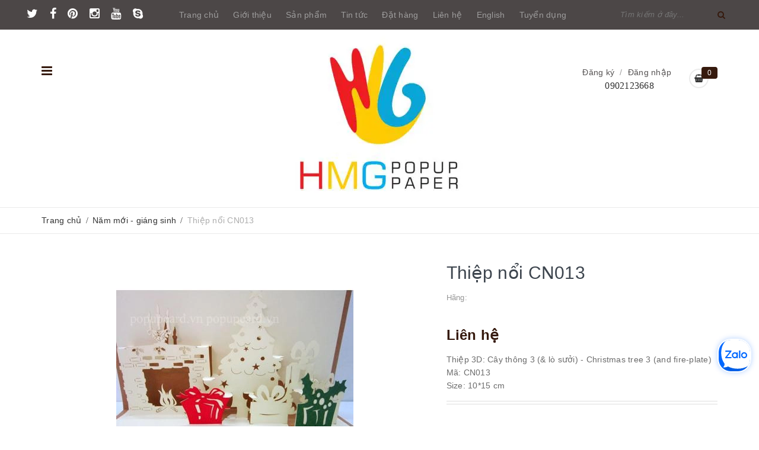

--- FILE ---
content_type: text/css
request_url: https://bizweb.dktcdn.net/100/355/582/themes/720335/assets/module.scss.css?1742049679097
body_size: 3017
content:
.text1line{overflow:hidden;display:-webkit-box;-webkit-line-clamp:1;-webkit-box-orient:vertical}.text2line{overflow:hidden;display:-webkit-box;-webkit-line-clamp:2;-webkit-box-orient:vertical}.text3line{overflow:hidden;display:-webkit-box;-webkit-line-clamp:3;-webkit-box-orient:vertical}.text4line{overflow:hidden;display:-webkit-box;-webkit-line-clamp:4;-webkit-box-orient:vertical}.text5line{overflow:hidden;display:-webkit-box;-webkit-line-clamp:5;-webkit-box-orient:vertical}.text6line{overflow:hidden;display:-webkit-box;-webkit-line-clamp:6;-webkit-box-orient:vertical}.text7line{overflow:hidden;display:-webkit-box;-webkit-line-clamp:7;-webkit-box-orient:vertical}.text8line{overflow:hidden;display:-webkit-box;-webkit-line-clamp:8;-webkit-box-orient:vertical}.text9line{overflow:hidden;display:-webkit-box;-webkit-line-clamp:9;-webkit-box-orient:vertical}.home-slider{overflow:hidden}.home-slider .item{position:relative}.home-slider.owl-carousel .owl-nav .owl-next{right:15px !important;background:transparent;top:50%}.home-slider.owl-carousel .owl-nav .owl-prev{left:15px !important;background:transparent;top:50%}.home-slider.owl-carousel .owl-nav .owl-prev:before,.home-slider.owl-carousel .owl-nav .owl-next:before{font-size:84px;background:transparent}.section_tab_product h2{font-size:1.71429em;text-transform:uppercase;line-height:1;margin:0 0 20px 0}.section_tab_product .tabs-title{margin-bottom:30px;border-radius:5px;overflow:hidden}.section_tab_product .tabs-title li{width:140px;display:inline-block;background:#dadbdb;height:40px;line-height:40px;margin-right:1px}.section_tab_product .tabs-title li.current{color:#fff;background:#898989}.section_tab_product .tab-content{clear:left}@media (min-width: 1200px){.section_tab_product .tab-content .products .col-lg-3:nth-child(4n+1){clear:left}}@media (max-width: 1199px) and (min-width: 768px){.section_tab_product .products .col-sm-4:nth-child(3n+1){clear:left}}@media (max-width: 767px){.section_tab_product .tabs-title li{width:87px}}.section-news h2{line-height:60px;position:relative;margin:0 0 25px 0}.section-news h2:before{position:absolute;content:"";width:100px;height:2px;background:#dadada;left:50%;-moz-transform:translate(-50%, 0);-o-transform:translate(-50%, 0);-ms-transform:translate(-50%, 0);-webkit-transform:translate(-50%, 0);transform:translate(-50%, 0)}.section-news h2:after{bottom:0;position:absolute;content:"";width:100px;height:2px;background:#dadada;left:50%;-moz-transform:translate(-50%, 0);-o-transform:translate(-50%, 0);-ms-transform:translate(-50%, 0);-webkit-transform:translate(-50%, 0);transform:translate(-50%, 0)}.section-news .blog-item{background:#fff}.title-feature:before,.title-feature:after{content:"";position:absolute;width:1px;height:10px;background:#ebebeb}.title-feature:before{left:0;bottom:7px}.title-feature:after{right:0;bottom:7px}.title-ba:before,.title-ba:after{content:"";position:absolute;width:1px;height:10px;background:#ebebeb}.title-ba:before{left:0;bottom:7px}.title-ba:after{right:0;bottom:7px}.title_dm{display:block;text-align:center;position:relative;padding:0 0px 30px 0}.title_dm:before{content:" ";width:100%;height:1px;position:absolute;line-height:36px;left:0px;background:#ebebeb;top:33%}.title_dm:after{content:" ";width:100%;height:1px;position:absolute;line-height:36px;right:0px;background:#ebebeb;top:39%}.title_dm h2{font-family:'Yeseva One', cursive;margin:0px;font-size:24px;line-height:36px;color:#333;padding:0px 30px;background-color:#fff;display:inline-block;z-index:9;position:relative}.product-box-news{margin-bottom:32px}.product-box-news:hover>.product-thumbnail img{opacity:.5}.product-box-news:hover>.product-thumbnail{box-shadow:0px 0px 21px 0px rgba(66,66,66,0.18)}@media (max-width: 1199px){.product-box-news:hover>.product-thumbnail{opacity:1}}.product-box-news .product-thumbnail{position:relative;margin-bottom:12px;margin-top:7px;margin-left:7px;margin-right:7px}.product-box-news .product-thumbnail .sale-flash{background:#361a0e;position:absolute;font-size:.92857em;color:#FFF;width:50px;height:25px;line-height:25px;font-weight:700;top:0;left:10px;text-align:center;z-index:99}.product-box-news .product-thumbnail>a{display:flex;width:100%;align-items:center;justify-content:center;text-align:center}@media (min-width: 768px) and (max-width: 991px){.product-box-news .product-thumbnail>a{height:331px}}@media (max-width: 767px){.product-box-news .product-thumbnail>a{height:276px}}.product-box-news .product-thumbnail>a:before{content:" ";width:100%;height:100%;position:absolute;opacity:0;-webkit-transition:0.4s;-moz-transition:0.4s;-ms-transition:0.4s;transition:0.4s;z-index:9;left:0}.product-box-news .product-thumbnail>a img{width:auto;height:auto;max-height:100%;margin:0 auto}.product-box-news .product-thumbnail .product-action{position:absolute;z-index:9;top:35%;width:100%;text-align:center;opacity:0;transition:opacity 0.3s linear}.product-box-news .product-thumbnail .product-action form{margin-bottom:0px}.product-box-news .product-thumbnail .product-action form .button_css{font-size:13px;font-weight:bold;width:150px;height:35px;border:none;line-height:35px;color:#333}.product-box-news .product-thumbnail .product-action form .button_css:hover{background:#361a0e;color:#fff}.product-box-news .product-thumbnail .product-action form .btn_view{width:150px;height:35px;line-height:35px;text-align:center;background:#fff;margin:0 auto;border:none;margin:2.5px;display:inline-block;position:relative;color:#333;font-weight:bold;font-size:13px}.product-box-news .product-thumbnail .product-action form .btn_view:hover{background:#361a0e;color:#fff}.product-box-news .product-info{overflow:hidden;display:block;position:relative}.product-box-news .product-info h3{line-height:19px;font-weight:500;margin:0px;margin-bottom:5px;font-size:15px;text-align:center;text-overflow:ellipsis;white-space:nowrap;overflow:hidden}.product-box-news .product-info h3 a{color:#333}.product-box-news .product-info h3:hover{color:#361a0e}.product-box-news .product-info h3:hover a{text-decoration:none;color:#361a0e}.product-box-news .product-info .reviews-product-grid .bizweb-product-reviews-badge{margin:0px 0px 0px;padding:0px;width:100%}.product-box-news .product-info .reviews-product-grid .bizweb-product-reviews-badge div{padding:0px;text-align:center}.product-box-news .product-info .reviews-product-grid .bizweb-product-reviews-badge div p,.product-box-news .product-info .reviews-product-grid .bizweb-product-reviews-badge div img{display:none}.product-box-news .product-info .reviews-product-grid .bizweb-product-reviews-badge .bizweb-product-reviews-star i{font-size:11px}.product-box-news .product-info .price-box{width:100%;text-align:center}.product-box-news .product-info .price-box span{line-height:24px;font-size:16px;display:initial}.product-box-news .product-info .price-box .product-price{color:#361a0e;font-weight:bold;margin-right:9px;font-size:14px}.product-box-news .product-info .price-box .product-price-old{font-weight:500;text-decoration:line-through;font-size:14px;color:#bdbdbd}.product-box-news .product-info .price-box .sale{padding-left:10px;border-left:solid 2px #ddd}.product-box-news:hover .product-thumbnail a:before{opacity:1}.product-box-news:hover .product-thumbnail .product-action{opacity:1}@media (max-width: 1199px){.product-box-news:hover .product-thumbnail .product-action{opacity:0;display:none}}.product-box-news:hover .product-thumbnail .product-action .btn-gray{background:#fff;color:#361a0e}@media (max-width: 767px){.grid_product .col-xs-6:nth-child(2n+1){clear:left}.grid_product .col-xs-6:nth-child(5),.grid_product .col-xs-6:nth-child(6),.grid_product .col-xs-6:nth-child(7),.grid_product .col-xs-6:nth-child(8){display:none}.no-right{padding-right:15px}.no-left{padding-left:15px}.wrap_col{border-left:solid 1px #ddd}.aside-content-link .nav-category .nav-ul{max-height:300px}.product-box-news{padding:0px}}.category-products{position:relative;display:block}.category-products .sortPagiBar{padding-bottom:16px;padding-top:6px;position:relative}.category-products .sortPagiBar:before{content:"";width:100%;border-bottom:1px solid #ebebeb;border-top:1px solid #ebebeb;height:4px;position:absolute;top:0px;left:0px}.category-products .sortPagiBar:after{content:"";width:100%;border-bottom:1px solid #ebebeb;border-top:1px solid #ebebeb;height:4px;position:absolute;bottom:10px;left:0px}.category-products .sortPagiBar .view-mode{line-height:36px}.category-products .products-view-grid{padding-top:20px}.aside-title{position:relative}.aside-title .title-head-hai{font-family:'Roboto',sans-serif !important;font-size:21px;font-weight:bold;color:#333;text-decoration:none}.aside-title .title-head-hai:before{content:"";width:100%;border-bottom:1px solid #ebebeb;border-top:1px solid #ebebeb;height:4px;position:absolute;bottom:-10px;left:0px}.no-right{padding-right:0px}.no-left{padding-left:0px}.wrap_link{background:#361a0e;overflow:hidden}.wrap_col{overflow:hidden;border:solid 1px #ddd}.title_asd{padding:0 15px}.title_asd h2{font-size:23px;font-weight:500;color:#fff}.title_asd h2:hover>a{text-decoration:none}.title-blog-h h2{margin:0px;font-size:21px;font-weight:400;font-family:'Yeseva One', cursive;position:relative;display:block}.title-blog-h h2:before{content:"";width:100%;height:5px;position:absolute;border:1px solid #ebebeb;border-right:0;border-left:0;right:0;top:55%}.title-blog-h h2 span{background-color:#fff;display:inline-block;z-index:9;position:relative;padding:10px 10px 10px 0}.title-blog-h h2 span:after{content:"";position:absolute;height:10px;border-right:1px solid #ebebeb;bottom:15px;right:0}.title-blog-h h2 span a{color:#333}.title_asd_cls h2{margin:0px;font-size:21px;font-weight:400;position:relative;display:block}.title_asd_cls h2:before{content:"";width:100%;border-bottom:1px solid #ebebeb;border-top:1px solid #ebebeb;height:4px;position:absolute;top:0px;left:0px}.title_asd_cls h2:after{content:"";width:100%;border-bottom:1px solid #ebebeb;border-top:1px solid #ebebeb;height:4px;position:absolute;bottom:0px;left:0px}.title_asd_cls h2 span{display:block;padding:10px 0}.collection-category{margin-bottom:30px;z-index:99;position:relative}.title-blog-h{margin:0px;font-size:21px;font-weight:400;font-family:'Yeseva One', cursive;position:relative;display:block}.aside-content-link{margin-top:16px}.aside-content-link .nav-category .nav-ul{padding:0px 15px;overflow-y:auto}.aside-content-link .nav-category .nav-ul::-webkit-scrollbar-track{-webkit-box-shadow:inset 0 0 3px rgba(0,0,0,0.3);background-color:#e9e9e9}.aside-content-link .nav-category .nav-ul::-webkit-scrollbar{width:8px;background-color:#cdcbcb;margin-right:-5px}.aside-content-link .nav-category .nav-ul::-webkit-scrollbar-thumb{background-color:#e9e9e9;border:8px solid #cdcbcb;margin-right:-5px}.aside-content-link .nav-category .nav-ul .nav-item{font-size:14px;font-weight:500;line-height:24px;color:#fff;position:relative;border-bottom:solid 1px #4bcc78}.aside-content-link .nav-category .nav-ul .nav-item:last-child{border-bottom:none}.aside-content-link .nav-category .nav-ul .nav-item .fa{font-size:14px;width:15px;float:left;line-height:50px;-webkit-transition:0.3s;-moz-transition:0.3s;-ms-transition:0.3s;transition:0.3s}.aside-content-link .nav-category .nav-ul .nav-item a{display:block;color:#fff;-webkit-transition:0.3s;-moz-transition:0.3s;-ms-transition:0.3s;transition:0.3s}.aside-content-link .nav-category .nav-ul .nav-item span{font-size:14px;color:#fff;position:absolute;right:0;line-height:50px;top:0}.aside-content-link .nav-category .nav-ul .nav-item:last-child{padding-bottom:7px;border-bottom:0px}.aside-content-link .nav-category .nav-ul .nav-item:last-child a{border-bottom:0px}.aside-content-link .nav-category .nav-ul .nav-item:hover>a{text-decoration:none;margin-left:10px}.aside-content-link .nav-category .nav-ul .nav-item:hover>.fa{margin-left:10px}.aside-content-link .nav-category .nav-ul .nav-item .ul_level1,.aside-content-link .nav-category .nav-ul .nav-item .ul_level2,.aside-content-link .nav-category .nav-ul .nav-item .ul_level3{padding-left:15px}.aside-content-link .nav-category .nav-ul .nav-item .ul_level1 li .fa,.aside-content-link .nav-category .nav-ul .nav-item .ul_level2 li .fa,.aside-content-link .nav-category .nav-ul .nav-item .ul_level3 li .fa{line-height:44px}.aside-content-link .nav-category .nav-ul .nav-item .ul_level1 li a,.aside-content-link .nav-category .nav-ul .nav-item .ul_level2 li a,.aside-content-link .nav-category .nav-ul .nav-item .ul_level3 li a{padding-left:15px;line-height:24px;padding:7px 0px;padding-right:15px;border-bottom:0px}.aside-content-link .nav-category .nav-ul .nav-item .ul_level1 li span,.aside-content-link .nav-category .nav-ul .nav-item .ul_level2 li span,.aside-content-link .nav-category .nav-ul .nav-item .ul_level3 li span{font-size:14px;color:#fff;position:absolute;right:0;line-height:38px;top:4px}.aside-content-link .nav-category .nav-ul .nav-item .ul_level1 li:last-child,.aside-content-link .nav-category .nav-ul .nav-item .ul_level2 li:last-child,.aside-content-link .nav-category .nav-ul .nav-item .ul_level3 li:last-child{padding-bottom:0px}.aside-content-link .nav-category .nav-ul .nav-item .ul_level1 li:last-child a,.aside-content-link .nav-category .nav-ul .nav-item .ul_level2 li:last-child a,.aside-content-link .nav-category .nav-ul .nav-item .ul_level3 li:last-child a{border-bottom:solid 1px #4bcc78}.aside-cate-link-cls .nav-category .nav-ul{padding:0px 10px 10px 0px;overflow-y:auto;max-height:500px}.aside-cate-link-cls .nav-category .nav-ul::-webkit-scrollbar-track{-webkit-box-shadow:inset 0 0 6px rgba(0,0,0,0.3);background-color:#fff}.aside-cate-link-cls .nav-category .nav-ul::-webkit-scrollbar{width:8px;background-color:#361a0e;margin-right:-5px}.aside-cate-link-cls .nav-category .nav-ul::-webkit-scrollbar-thumb{background-color:#fff;border:8px solid #361a0e;margin-right:-5px}.aside-cate-link-cls .nav-category .nav-ul .nav-item{font-size:14px;font-weight:500;line-height:24px;color:#222222;position:relative;border-bottom:solid 1px #ebebeb}.aside-cate-link-cls .nav-category .nav-ul .nav-item:last-child{border-bottom:none}.aside-cate-link-cls .nav-category .nav-ul .nav-item.active span{color:#333}.aside-cate-link-cls .nav-category .nav-ul .nav-item .fa{font-size:14px;width:15px;line-height:50px;position:absolute;left:0px;top:2px}.aside-cate-link-cls .nav-category .nav-ul .nav-item a{display:inline-block;padding:15px 0 15px 15px}.aside-cate-link-cls .nav-category .nav-ul .nav-item span{font-size:14px;color:#8d8d8d}.aside-cate-link-cls .nav-category .nav-ul .nav-item:last-child a{border-bottom:0px}.aside-cate-link-cls .nav-category .nav-ul .nav-item:hover>a{color:#361a0e;text-decoration:none}.aside-cate-link-cls .nav-category .nav-ul .nav-item:hover>.fa{color:#361a0e}.aside-cate-link-cls .nav-category .nav-ul .nav-item:hover span{color:#361a0e}.aside-cate-link-cls .nav-category .nav-ul .nav-item .ul_level1,.aside-cate-link-cls .nav-category .nav-ul .nav-item .ul_level2,.aside-cate-link-cls .nav-category .nav-ul .nav-item .ul_level3{padding-left:15px}.aside-cate-link-cls .nav-category .nav-ul .nav-item .ul_level1 li .fa,.aside-cate-link-cls .nav-category .nav-ul .nav-item .ul_level2 li .fa,.aside-cate-link-cls .nav-category .nav-ul .nav-item .ul_level3 li .fa{line-height:42px}.aside-cate-link-cls .nav-category .nav-ul .nav-item .ul_level1 li a,.aside-cate-link-cls .nav-category .nav-ul .nav-item .ul_level2 li a,.aside-cate-link-cls .nav-category .nav-ul .nav-item .ul_level3 li a{line-height:24px;padding:10px 10px 10px 15px;border-bottom:0px}.aside-cate-link-cls .nav-category .nav-ul .nav-item .ul_level1 li:hover>span,.aside-cate-link-cls .nav-category .nav-ul .nav-item .ul_level2 li:hover>span,.aside-cate-link-cls .nav-category .nav-ul .nav-item .ul_level3 li:hover>span{color:#361a0e}.aside-cate-link-cls .nav-category .nav-ul .nav-item .ul_level1 li:last-child a,.aside-cate-link-cls .nav-category .nav-ul .nav-item .ul_level2 li:last-child a,.aside-cate-link-cls .nav-category .nav-ul .nav-item .ul_level3 li:last-child a{border-bottom:none}


--- FILE ---
content_type: application/javascript
request_url: https://bizweb.dktcdn.net/100/355/582/themes/720335/assets/js_custom.js?1742049679097
body_size: 276
content:
$(document).ready(function(){
	"use strict";
	
		/*Js module blog index*/

	
	$('.section-blog-info .content-blog-index .list-blog-index .item_blog:first-child').find('.bg_title').addClass('open_bg').removeClass('close_bg');

	$('.title_row').click(function(){
		$(this).next('.content-row').slideToggle('500');
		$(this).find('.bg_title').toggleClass('open_bg close_bg');
		$(this).find('.ti-plus').toggleClass('open close');
	});

	/**/
	
	/*fix menu sub*/
	jQuery("#nav li.level0 li").mouseover(function(){
		if(jQuery(window).width() >= 740){
			jQuery(this).children('ul').css({top:0,left:"185px"});
			var offset = jQuery(this).offset();
			if(offset && (jQuery(window).width() < offset.left+325)){
				jQuery(this).children('ul').removeClass("right-sub");
				jQuery(this).children('ul').addClass("left-sub");
				jQuery(this).children('ul').css({top:0,left:"-185px"});
			} else {
				jQuery(this).children('ul').removeClass("left-sub");
				jQuery(this).children('ul').addClass("right-sub");
			}
			jQuery(this).children('ul').fadeIn(100);
		}
	}).mouseleave(function(){
		if(jQuery(window).width() >= 740){
			jQuery(this).children('ul').fadeOut(100);
		}
	});			
});

--- FILE ---
content_type: application/javascript
request_url: https://bizweb.dktcdn.net/100/355/582/themes/720335/assets/jquery.tmpl.min.js?1742049679097
body_size: 3437
content:
(function(a) {
    var r = a.fn.domManip,
        d = "_tmplitem",
        q = /^[^<]*(<[\w\W]+>)[^>]*$|\{\{\! /,
        b = {},
        f = {},
        e, p = {
            key: 0,
            data: {}
        },
        h = 0,
        c = 0,
        l = [];

    function g(e, d, g, i) {
        var c = {
            data: i || (d ? d.data : {}),
            _wrap: d ? d._wrap : null,
            tmpl: null,
            parent: d || null,
            nodes: [],
            calls: u,
            nest: w,
            wrap: x,
            html: v,
            update: t
        };
        e && a.extend(c, e, {
            nodes: [],
            parent: d
        });
        if (g) {
            c.tmpl = g;
            c._ctnt = c._ctnt || c.tmpl(a, c);
            c.key = ++h;
            (l.length ? f : b)[h] = c
        }
        return c
    }
    a.each({
        appendTo: "append",
        prependTo: "prepend",
        insertBefore: "before",
        insertAfter: "after",
        replaceAll: "replaceWith"
    }, function(f, d) {
        a.fn[f] = function(n) {
            var g = [],
                i = a(n),
                k, h, m, l, j = this.length === 1 && this[0].parentNode;
            e = b || {};
            if (j && j.nodeType === 11 && j.childNodes.length === 1 && i.length === 1) {
                i[d](this[0]);
                g = this
            } else {
                for (h = 0, m = i.length; h < m; h++) {
                    c = h;
                    k = (h > 0 ? this.clone(true) : this).get();
                    a.fn[d].apply(a(i[h]), k);
                    g = g.concat(k)
                }
                c = 0;
                g = this.pushStack(g, f, i.selector)
            }
            l = e;
            e = null;
            a.tmpl.complete(l);
            return g
        }
    });
    a.fn.extend({
        tmpl: function(d, c, b) {
            return a.tmpl(this[0], d, c, b)
        },
        tmplItem: function() {
            return a.tmplItem(this[0])
        },
        template: function(b) {
            return a.template(b, this[0])
        },
        domManip: function(d, l, j) {
            if (d[0] && d[0].nodeType) {
                var f = a.makeArray(arguments),
                    g = d.length,
                    i = 0,
                    h;
                while (i < g && !(h = a.data(d[i++], "tmplItem")));
                if (g > 1) f[0] = [a.makeArray(d)];
                if (h && c) f[2] = function(b) {
                    a.tmpl.afterManip(this, b, j)
                };
                r.apply(this, f)
            } else r.apply(this, arguments);
            c = 0;
            !e && a.tmpl.complete(b);
            return this
        }
    });
    a.extend({
        tmpl: function(d, h, e, c) {
            var j, k = !c;
            if (k) {
                c = p;
                d = a.template[d] || a.template(null, d);
                f = {}
            } else if (!d) {
                d = c.tmpl;
                b[c.key] = c;
                c.nodes = [];
                c.wrapped && n(c, c.wrapped);
                return a(i(c, null, c.tmpl(a, c)))
            }
            if (!d) return [];
            if (typeof h === "function") h = h.call(c || {});
            e && e.wrapped && n(e, e.wrapped);
            j = a.isArray(h) ? a.map(h, function(a) {
                return a ? g(e, c, d, a) : null
            }) : [g(e, c, d, h)];
            return k ? a(i(c, null, j)) : j
        },
        tmplItem: function(b) {
            var c;
            if (b instanceof a) b = b[0];
            while (b && b.nodeType === 1 && !(c = a.data(b, "tmplItem")) && (b = b.parentNode));
            return c || p
        },
        template: function(c, b) {
            if (b) {
                if (typeof b === "string") b = o(b);
                else if (b instanceof a) b = b[0] || {};
                if (b.nodeType) b = a.data(b, "tmpl") || a.data(b, "tmpl", o(b.innerHTML));
                return typeof c === "string" ? (a.template[c] = b) : b
            }
            return c ? typeof c !== "string" ? a.template(null, c) : a.template[c] || a.template(null, q.test(c) ? c : a(c)) : null
        },
        encode: function(a) {
            return ("" + a).split("<").join("&lt;").split(">").join("&gt;").split('"').join("&#34;").split("'").join("&#39;")
        }
    });
    a.extend(a.tmpl, {
        tag: {
            tmpl: {
                _default: {
                    $2: "null"
                },
                open: "if($notnull_1){_=_.concat($item.nest($1,$2));}"
            },
            wrap: {
                _default: {
                    $2: "null"
                },
                open: "$item.calls(_,$1,$2);_=[];",
                close: "call=$item.calls();_=call._.concat($item.wrap(call,_));"
            },
            each: {
                _default: {
                    $2: "$index, $value"
                },
                open: "if($notnull_1){$.each($1a,function($2){with(this){",
                close: "}});}"
            },
            "if": {
                open: "if(($notnull_1) && $1a){",
                close: "}"
            },
            "else": {
                _default: {
                    $1: "true"
                },
                open: "}else if(($notnull_1) && $1a){"
            },
            html: {
                open: "if($notnull_1){_.push($1a);}"
            },
            "=": {
                _default: {
                    $1: "$data"
                },
                open: "if($notnull_1){_.push($.encode($1a));}"
            },
            "!": {
                open: ""
            }
        },
        complete: function() {
            b = {}
        },
        afterManip: function(f, b, d) {
            var e = b.nodeType === 11 ? a.makeArray(b.childNodes) : b.nodeType === 1 ? [b] : [];
            d.call(f, b);
            m(e);
            c++
        }
    });

    function i(e, g, f) {
        var b, c = f ? a.map(f, function(a) {
            return typeof a === "string" ? e.key ? a.replace(/(<\w+)(?=[\s>])(?![^>]*_tmplitem)([^>]*)/g, "$1 " + d + '="' + e.key + '" $2') : a : i(a, e, a._ctnt)
        }) : e;
        if (g) return c;
        c = c.join("");
        c.replace(/^\s*([^<\s][^<]*)?(<[\w\W]+>)([^>]*[^>\s])?\s*$/, function(f, c, e, d) {
            b = a(e).get();
            m(b);
            if (c) b = j(c).concat(b);
            if (d) b = b.concat(j(d))
        });
        return b ? b : j(c)
    }

    function j(c) {
        var b = document.createElement("div");
        b.innerHTML = c;
        return a.makeArray(b.childNodes)
    }

    function o(b) {
		
        return new Function("jQuery", "$item", "var $=jQuery,call,_=[],$data=$item.data;with($data){_.push('" + a.trim(b).replace(/([\\'])/g, "\\$1").replace(/[\r\t\n]/g, " ").replace(/\$\{([^\}]*)\}/g, "{{= $1}}").replace(/\{\{(\/?)(\w+|.)(?:\(((?:[^\}]|\}(?!\}))*?)?\))?(?:\s+(.*?)?)?(\(((?:[^\}]|\}(?!\}))*?)\))?\s*\}\}/g, function(m, l, j, d, b, c, e) {
            var i = a.tmpl.tag[j],
                h, f, g;
            if (!i) throw "Template command not found: " + j;
            h = i._default || [];
            if (c && !/\w$/.test(b)) {
                b += c;
                c = ""
            }
            if (b) {
                b = k(b);
                e = e ? "," + k(e) + ")" : c ? ")" : "";
                f = c ? b.indexOf(".") > -1 ? b + c : "(" + b + ").call($item" + e : b;
                g = c ? f : "(typeof(" + b + ")==='function'?(" + b + ").call($item):(" + b + "))"
            } else g = f = h.$1 || "null";
            d = k(d);
            return "');" + i[l ? "close" : "open"].split("$notnull_1").join(b ? "typeof(" + b + ")!=='undefined' && (" + b + ")!=null" : "true").split("$1a").join(g).split("$1").join(f).split("$2").join(d ? d.replace(/\s*([^\(]+)\s*(\((.*?)\))?/g, function(d, c, b, a) {
                a = a ? "," + a + ")" : b ? ")" : "";
                return a ? "(" + c + ").call($item" + a : d
            }) : h.$2 || "") + "_.push('"
        }) + "');}return _;")
    }

    function n(c, b) {
        c._wrap = i(c, true, a.isArray(b) ? b : [q.test(b) ? b : a(b).html()]).join("")
    }

    function k(a) {
        return a ? a.replace(/\\'/g, "'").replace(/\\\\/g, "\\") : null
    }

    function s(b) {
        var a = document.createElement("div");
        a.appendChild(b.cloneNode(true));
        return a.innerHTML
    }

    function m(o) {
        var n = "_" + c,
            k, j, l = {},
            e, p, i;
        for (e = 0, p = o.length; e < p; e++) {
            if ((k = o[e]).nodeType !== 1) continue;
            j = k.getElementsByTagName("*");
            for (i = j.length - 1; i >= 0; i--) m(j[i]);
            m(k)
        }

        function m(j) {
            var p, i = j,
                k, e, m;
            if (m = j.getAttribute(d)) {
                while (i.parentNode && (i = i.parentNode).nodeType === 1 && !(p = i.getAttribute(d)));
                if (p !== m) {
                    i = i.parentNode ? i.nodeType === 11 ? 0 : i.getAttribute(d) || 0 : 0;
                    if (!(e = b[m])) {
                        e = f[m];
                        e = g(e, b[i] || f[i], null, true);
                        e.key = ++h;
                        b[h] = e
                    }
                    c && o(m)
                }
                j.removeAttribute(d)
            } else if (c && (e = a.data(j, "tmplItem"))) {
                o(e.key);
                b[e.key] = e;
                i = a.data(j.parentNode, "tmplItem");
                i = i ? i.key : 0
            }
            if (e) {
                k = e;
                while (k && k.key != i) {
                    k.nodes.push(j);
                    k = k.parent
                }
                delete e._ctnt;
                delete e._wrap;
                a.data(j, "tmplItem", e)
            }

            function o(a) {
                a = a + n;
                e = l[a] = l[a] || g(e, b[e.parent.key + n] || e.parent, null, true)
            }
        }
    }

    function u(a, d, c, b) {
        if (!a) return l.pop();
        l.push({
            _: a,
            tmpl: d,
            item: this,
            data: c,
            options: b
        })
    }

    function w(d, c, b) {
        return a.tmpl(a.template(d), c, b, this)
    }

    function x(b, d) {
        var c = b.options || {};
        c.wrapped = d;
        return a.tmpl(a.template(b.tmpl), b.data, c, b.item)
    }

    function v(d, c) {
        var b = this._wrap;
        return a.map(a(a.isArray(b) ? b.join("") : b).filter(d || "*"), function(a) {
            return c ? a.innerText || a.textContent : a.outerHTML || s(a)
        })
    }

    function t() {
        var b = this.nodes;
        a.tmpl(null, null, null, this).insertBefore(b[0]);
        a(b).remove()
    }
})(jQuery)